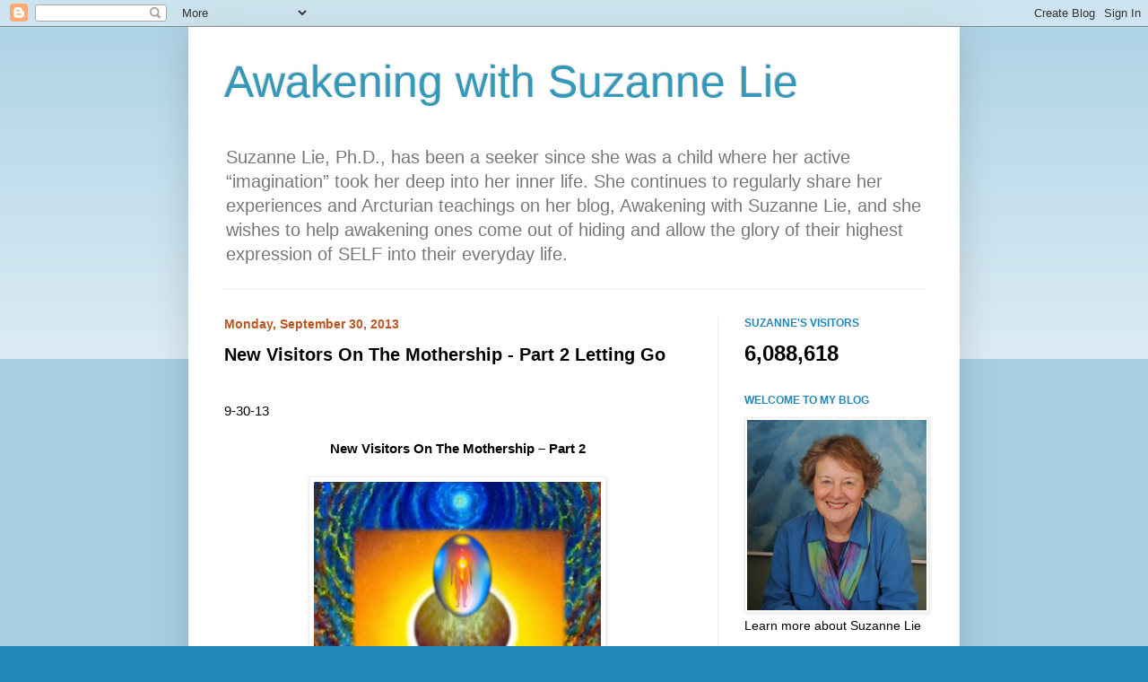

--- FILE ---
content_type: text/html; charset=UTF-8
request_url: https://suzanneliephd.blogspot.com/b/stats?style=BLACK_TRANSPARENT&timeRange=ALL_TIME&token=APq4FmAWIHJK8gHFEotLkI31NPST1urmqHrAm3Ng9AMPT9p2X0gK539hE3PuPBpZw_jU0AYW58DZj4TJho-4BBBV6BM85ZllhA
body_size: -19
content:
{"total":6088618,"sparklineOptions":{"backgroundColor":{"fillOpacity":0.1,"fill":"#000000"},"series":[{"areaOpacity":0.3,"color":"#202020"}]},"sparklineData":[[0,19],[1,20],[2,23],[3,14],[4,34],[5,22],[6,26],[7,23],[8,18],[9,18],[10,38],[11,69],[12,100],[13,71],[14,25],[15,23],[16,23],[17,20],[18,25],[19,26],[20,22],[21,18],[22,19],[23,24],[24,26],[25,25],[26,26],[27,24],[28,32],[29,32]],"nextTickMs":44444}